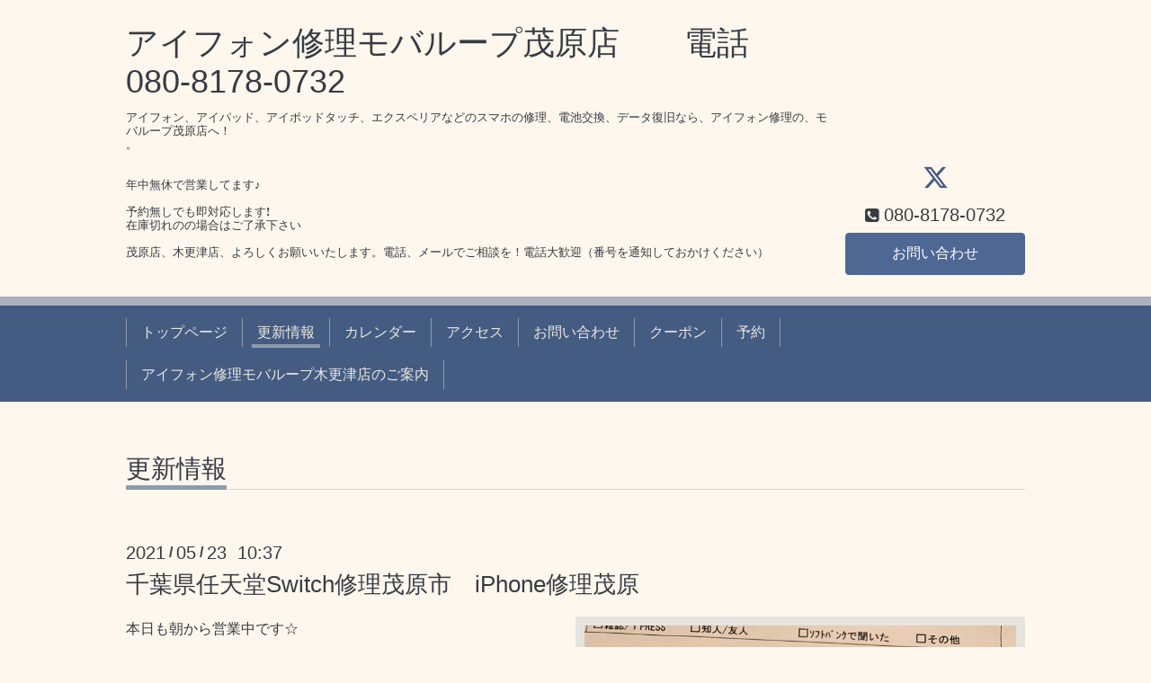

--- FILE ---
content_type: text/html; charset=utf-8
request_url: http://iphone-syuri-mobara.com/info/3935305
body_size: 3805
content:
<!DOCTYPE html>
<html xmlns="http://www.w3.org/1999/xhtml" xml:lang="ja" lang="ja">
<head>
  <!-- Chic: ver.202001310000 -->
  <meta charset="utf-8">
  <title>千葉県任天堂Switch修理茂原市　iPhone修理茂原　 - アイフォン修理モバループ茂原店　　電話　080-8178-0732</title>
  <meta name="viewport" content="width=device-width,initial-scale=1.0,minimum-scale=1.0">

  <meta name="description" content="本日も朝から営業中です☆大網より任天堂Switchライトのコントローラーの修理です☆東金市よりiPad修理　鴨川iPhone修理　大原iPhone修理">
  <meta name="keywords" content="アイフォン修理茂原">

  <meta property="og:title" content="千葉県任天堂Switch修理茂原市　iPhone修理茂原　">
  <meta property="og:image" content="https://cdn.goope.jp/82759/210523104021-60a9b285b7161.jpg">
  <meta property="og:site_name" content="アイフォン修理モバループ茂原店　　電話　080-8178-0732">
  
  <link rel="alternate" type="application/rss+xml" title="アイフォン修理モバループ茂原店　　電話　080-8178-0732 / RSS" href="/feed.rss">
  <link rel="stylesheet" href="/style.css?818211-1669680390">
  <link rel="stylesheet" href="/css/font-awesome/css/font-awesome.min.css">
  <link rel="stylesheet" href="/assets/slick/slick.css">

  <script src="/assets/jquery/jquery-3.4.1.min.js"></script>
  <script src="/assets/jquery/jquery-migrate-3.1.0.min.js"></script>
  <script src="/assets/clipsquareimage/jquery.clipsquareimage.js"></script>
</head>
<body id="info">

  <div class="totop">
    <i class="button fa fa-angle-up"></i>
  </div>

  <div class="container">

    <!-- .header -->
    <div class="header">
      <div class="inner">

        <div class="column column_left">
          <h1 class="element logo">
            <a class="shop_sitename" href="http://iphone-syuri-mobara.com">アイフォン修理モバループ茂原店　　電話　080-8178-0732</a>
          </h1>

          <div class="element site_description">
            <span>アイフォン、アイパッド、アイポッドタッチ、エクスペリアなどのスマホの修理、電池交換、データ復旧なら、アイフォン修理の、モバループ茂原店へ！<br />
。<br />
<br />
<br />
年中無休で営業してます♪<br />
<br />
予約無しでも即対応します❗️<br />
在庫切れのの場合はご了承下さい<br />
<br />
茂原店、木更津店、よろしくお願いいたします。電話、メールでご相談を！電話大歓迎（番号を通知しておかけください）<br />
　</span>
          </div>
        </div>

        <div class="column column_right">

          <div class="social_icons">
            
            <a href="https://twitter.com/mobamobara1" target="_blank">
              <span class="icon-twitter"></span>
            </a>
            

            

            
          </div>

          <div class="element shop_tel" data-shoptel="080-8178-0732">
            <div>
              <i class="fa fa-phone-square"></i>&nbsp;<span>080-8178-0732</span>
            </div>
          </div>
          <a class="element button_contact" href="http://iphone-syuri-mobara.com/contact">お問い合わせ</a>
        </div>

      </div>
    </div>
    <!-- /.header -->

    <!-- .navi -->
    <div class="navi">
      <div class="inner">

        <div class="navi_trigger_mobile">
          <i class="fa fa-navicon"></i>&nbsp;MENU
        </div>

        <ul class="navi_list">
          
          <li class="navi_top" data-label="トップページ">
            <a href="/" >トップページ</a>
          </li>
          
          <li class="navi_info active" data-label="更新情報">
            <a href="/info" >更新情報</a><ul class="sub_navi">
<li><a href='/info/2026-01'>2026-01（2）</a></li>
<li><a href='/info/2025-12'>2025-12（3）</a></li>
<li><a href='/info/2025-11'>2025-11（3）</a></li>
<li><a href='/info/2025-10'>2025-10（3）</a></li>
<li><a href='/info/2025-09'>2025-09（4）</a></li>
<li><a href='/info/2025-08'>2025-08（4）</a></li>
<li><a href='/info/2025-07'>2025-07（7）</a></li>
<li><a href='/info/2025-06'>2025-06（12）</a></li>
<li><a href='/info/2025-05'>2025-05（7）</a></li>
<li><a href='/info/2025-04'>2025-04（10）</a></li>
<li><a href='/info/2025-03'>2025-03（6）</a></li>
<li><a href='/info/2025-02'>2025-02（8）</a></li>
<li><a href='/info/2025-01'>2025-01（13）</a></li>
<li><a href='/info/2024-12'>2024-12（29）</a></li>
<li><a href='/info/2024-11'>2024-11（2）</a></li>
<li><a href='/info/2024-10'>2024-10（2）</a></li>
<li><a href='/info/2024-09'>2024-09（3）</a></li>
<li><a href='/info/2024-08'>2024-08（3）</a></li>
<li><a href='/info/2024-07'>2024-07（3）</a></li>
<li><a href='/info/2024-06'>2024-06（1）</a></li>
<li><a href='/info/2024-05'>2024-05（9）</a></li>
<li><a href='/info/2024-04'>2024-04（6）</a></li>
<li><a href='/info/2024-03'>2024-03（5）</a></li>
<li><a href='/info/2024-02'>2024-02（1）</a></li>
<li><a href='/info/2024-01'>2024-01（1）</a></li>
<li><a href='/info/2023-12'>2023-12（3）</a></li>
<li><a href='/info/2023-11'>2023-11（6）</a></li>
<li><a href='/info/2023-10'>2023-10（2）</a></li>
<li><a href='/info/2023-09'>2023-09（1）</a></li>
<li><a href='/info/2023-08'>2023-08（2）</a></li>
<li><a href='/info/2023-07'>2023-07（1）</a></li>
<li><a href='/info/2023-06'>2023-06（1）</a></li>
<li><a href='/info/2023-05'>2023-05（3）</a></li>
<li><a href='/info/2023-04'>2023-04（5）</a></li>
<li><a href='/info/2023-03'>2023-03（11）</a></li>
<li><a href='/info/2023-02'>2023-02（4）</a></li>
<li><a href='/info/2023-01'>2023-01（4）</a></li>
<li><a href='/info/2022-12'>2022-12（6）</a></li>
<li><a href='/info/2022-11'>2022-11（10）</a></li>
<li><a href='/info/2022-10'>2022-10（17）</a></li>
<li><a href='/info/2022-09'>2022-09（1）</a></li>
<li><a href='/info/2022-08'>2022-08（2）</a></li>
<li><a href='/info/2022-07'>2022-07（1）</a></li>
<li><a href='/info/2022-06'>2022-06（5）</a></li>
<li><a href='/info/2022-04'>2022-04（5）</a></li>
<li><a href='/info/2022-03'>2022-03（6）</a></li>
<li><a href='/info/2022-02'>2022-02（6）</a></li>
<li><a href='/info/2022-01'>2022-01（3）</a></li>
<li><a href='/info/2021-12'>2021-12（3）</a></li>
<li><a href='/info/2021-11'>2021-11（2）</a></li>
<li><a href='/info/2021-10'>2021-10（4）</a></li>
<li><a href='/info/2021-09'>2021-09（1）</a></li>
<li><a href='/info/2021-08'>2021-08（3）</a></li>
<li><a href='/info/2021-07'>2021-07（2）</a></li>
<li><a href='/info/2021-06'>2021-06（7）</a></li>
<li><a href='/info/2021-05'>2021-05（6）</a></li>
<li><a href='/info/2021-04'>2021-04（4）</a></li>
<li><a href='/info/2021-03'>2021-03（6）</a></li>
<li><a href='/info/2021-02'>2021-02（6）</a></li>
<li><a href='/info/2021-01'>2021-01（3）</a></li>
<li><a href='/info/2020-12'>2020-12（2）</a></li>
<li><a href='/info/2020-11'>2020-11（6）</a></li>
<li><a href='/info/2020-10'>2020-10（6）</a></li>
<li><a href='/info/2020-09'>2020-09（8）</a></li>
<li><a href='/info/2020-08'>2020-08（5）</a></li>
<li><a href='/info/2020-07'>2020-07（5）</a></li>
<li><a href='/info/2020-06'>2020-06（6）</a></li>
<li><a href='/info/2020-05'>2020-05（12）</a></li>
<li><a href='/info/2020-04'>2020-04（14）</a></li>
<li><a href='/info/2020-03'>2020-03（11）</a></li>
<li><a href='/info/2020-02'>2020-02（13）</a></li>
<li><a href='/info/2020-01'>2020-01（11）</a></li>
<li><a href='/info/2019-12'>2019-12（14）</a></li>
<li><a href='/info/2019-11'>2019-11（21）</a></li>
<li><a href='/info/2019-10'>2019-10（24）</a></li>
<li><a href='/info/2019-09'>2019-09（22）</a></li>
<li><a href='/info/2019-08'>2019-08（18）</a></li>
<li><a href='/info/2019-07'>2019-07（20）</a></li>
<li><a href='/info/2019-06'>2019-06（26）</a></li>
<li><a href='/info/2019-05'>2019-05（16）</a></li>
<li><a href='/info/2019-04'>2019-04（9）</a></li>
</ul>

          </li>
          
          <li class="navi_calendar" data-label="カレンダー">
            <a href="/calendar" >カレンダー</a>
          </li>
          
          <li class="navi_about" data-label="アクセス">
            <a href="/about" >アクセス</a>
          </li>
          
          <li class="navi_contact" data-label="お問い合わせ">
            <a href="/contact" >お問い合わせ</a>
          </li>
          
          <li class="navi_coupon" data-label="クーポン">
            <a href="/coupon" >クーポン</a>
          </li>
          
          <li class="navi_reservation" data-label="予約">
            <a href="/reservation" >予約</a>
          </li>
          
          <li class="navi_free free_198061" data-label="アイフォン修理モバループ木更津店のご案内">
            <a href="/free/kisarazu" >アイフォン修理モバループ木更津店のご案内</a>
          </li>
          
        </ul>

      </div>
    </div>
    <!-- /.navi -->

    <div class="content">

<!-- CONTENT ----------------------------------------------------------------------- -->






<!----------------------------------------------
ページ：インフォメーション
---------------------------------------------->
<script src="/js/theme_chic/info.js"></script>
<div class="inner">

  <h2 class="page_title">
    <span>更新情報</span>
  </h2>

  <!-- .autopagerize_page_element -->
  <div class="autopagerize_page_element">

    
    <!-- .article -->
    <div class="article">

      <div class="date">
        2021<span> / </span>05<span> / </span>23&nbsp;&nbsp;10:37
      </div>

      <div class="body">
        <h3 class="article_title">
          <a href="/info/3935305">千葉県任天堂Switch修理茂原市　iPhone修理茂原　</a>
        </h3>

        <div class="photo">
          <img src='https://cdn.goope.jp/82759/210523104021-60a9b285b7161.jpg' alt=''/>
        </div>

        <div class="textfield">
          本日も朝から営業中です☆<div><br></div><div>大網より</div><div>任天堂Switchライトのコントローラーの修理です☆</div><div><br></div><div>東金市よりiPad修理　鴨川iPhone修理　大原iPhone修理</div>
        </div>
      </div>

    </div>
    <!-- /.article -->
    

  </div>
  <!-- /.autopagerize_page_element -->

</div>
<!-- /.inner -->




























<!-- CONTENT ----------------------------------------------------------------------- -->

    </div>
    <!-- /.content -->


    


    <div class="gadgets">
      <div class="inner">
      </div>
    </div>

    <div class="today_area section">
      <div class="inner">
        <dl>
          <dt class="date">
            2026.01.15 Thursday
          </dt>
          
        </dl>
      </div>
    </div>

    <div class="social">
      <div class="inner"><div id="navi_parts">
<div class="navi_parts_detail">
<div id="google_translate_element"></div><script type="text/javascript">function googleTranslateElementInit() {new google.translate.TranslateElement({pageLanguage: 'ja', includedLanguages: 'en,es,fr,it,ja,ko,zh-CN,zh-TW', layout: google.translate.TranslateElement.InlineLayout.SIMPLE}, 'google_translate_element');}</script><script type="text/javascript" src="//translate.google.com/translate_a/element.js?cb=googleTranslateElementInit"></script>
</div>
</div>
<div id="social_widgets">
<div id="widget_twitter_follow" class="social_widget">
<div style="text-align:left;padding-bottom:10px;">
<a href="https://twitter.com/mobamobara1" class="twitter-follow-button" data-show-count="false" data-lang="ja">Follow @mobamobara1</a>
<script>!function(d,s,id){var js,fjs=d.getElementsByTagName(s)[0];if(!d.getElementById(id)){js=d.createElement(s);js.id=id;js.src="//platform.twitter.com/widgets.js";fjs.parentNode.insertBefore(js,fjs);}}(document,"script","twitter-wjs");</script>
</div>
</div>
<div id="widget_twitter_tweet" class="social_widget">
<div style="text-align:left;padding-bottom:10px;">
<a href="https://twitter.com/share" class="twitter-share-button" data-url="http://iphone-syuri-mobara.com" data-text="アイフォン修理モバループ茂原店　　電話　080-8178-0732" data-lang="ja">Tweet</a>
<script>!function(d,s,id){var js,fjs=d.getElementsByTagName(s)[0];if(!d.getElementById(id)){js=d.createElement(s);js.id=id;js.src="https://platform.twitter.com/widgets.js";fjs.parentNode.insertBefore(js,fjs);}}(document,"script","twitter-wjs");</script>
</div>
</div>
<div id="widget_line_share" class="social_widget">
<div class="line-it-button" data-lang="ja" data-type="share-a" data-ver="3" data-url="http://iphone-syuri-mobara.com" data-color="default" data-size="small" style="display: none;"></div>
<script src="https://www.line-website.com/social-plugins/js/thirdparty/loader.min.js" async="async" defer="defer"></script>
</div>

</div>
</div>
    </div>

    <div class="footer">
        <div class="inner">

          <div class="qr_area">
            <img src="//r.goope.jp/qr/mobara"width="100" height="100" />
          </div>

          <div class="shop_name">
            <a href="http://iphone-syuri-mobara.com">アイフォン修理モバループ茂原店</a>
          </div>

          

          <div class="copyright">
            &copy;2026 <a href="http://iphone-syuri-mobara.com">アイフォン修理モバループ茂原店</a>. All Rights Reserved.
          </div>

          <div class="block counter_area">
            Today: <span class="num">16</span> /
            Yesterday: <span class="num">477</span> /
            Total: <span class="num">468809</span>
          </div>

          <div>
            <div class="powered">
              Powered by <a class="link_color_02" href="https://goope.jp/">グーペ</a> /
              <a class="link_color_02" href="https://admin.goope.jp/">Admin</a>
            </div>

            <div class="shop_rss">
              <span>/ </span><a href="/feed.rss">RSS</a>
            </div>
          </div>

        </div>
    </div>

  </div>
  <!-- /.container -->

  <script src="/assets/colorbox/jquery.colorbox-1.6.4.min.js"></script>
  <script src="/assets/slick/slick.js"></script>
  <script src="/js/tooltip.js"></script>
  <script src="/assets/lineup/jquery-lineup.min.js"></script>
  <script src="/assets/tile/tile.js"></script>
  <script src="/js/theme_chic/init.js"></script>
</body>
</html>
